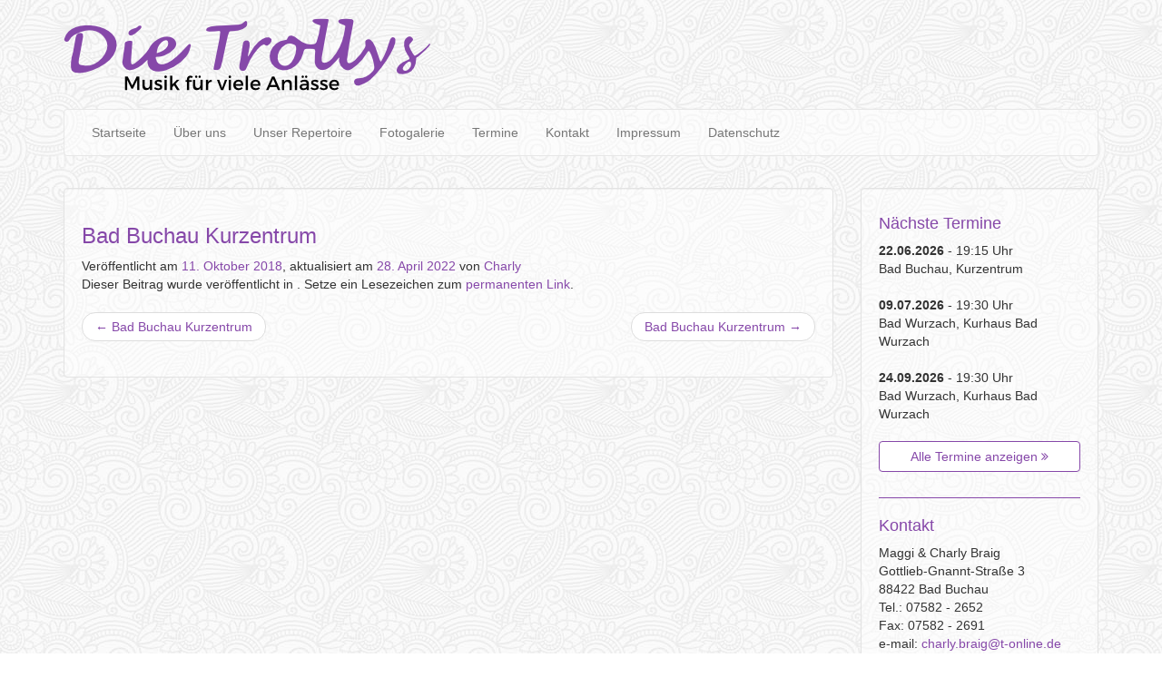

--- FILE ---
content_type: text/html; charset=UTF-8
request_url: https://trollys.de/dates/bad-buchau-kurzentrum-19/
body_size: 25273
content:
<!DOCTYPE html>
<html lang="de">
<head>
	<meta charset="UTF-8">
	<meta name="viewport" content="width=device-width, initial-scale=1.0">
	<meta http-equiv="X-UA-Compatible" content="IE=edge">

	<title>Bad Buchau Kurzentrum | Die Trollys</title>

	<link rel="profile" href="http://gmpg.org/xfn/11">
	<link rel="pingback" href="https://trollys.de/wp/xmlrpc.php">

	<meta name='robots' content='max-image-preview:large' />
<link rel='dns-prefetch' href='//s.w.org' />
<link rel="alternate" type="application/rss+xml" title="Die Trollys &raquo; Feed" href="https://trollys.de/feed/" />
<link rel="alternate" type="application/rss+xml" title="Die Trollys &raquo; Kommentar-Feed" href="https://trollys.de/comments/feed/" />
<script type="text/javascript">
window._wpemojiSettings = {"baseUrl":"https:\/\/s.w.org\/images\/core\/emoji\/13.1.0\/72x72\/","ext":".png","svgUrl":"https:\/\/s.w.org\/images\/core\/emoji\/13.1.0\/svg\/","svgExt":".svg","source":{"concatemoji":"https:\/\/trollys.de\/wp\/wp-includes\/js\/wp-emoji-release.min.js?ver=5.9.12"}};
/*! This file is auto-generated */
!function(e,a,t){var n,r,o,i=a.createElement("canvas"),p=i.getContext&&i.getContext("2d");function s(e,t){var a=String.fromCharCode;p.clearRect(0,0,i.width,i.height),p.fillText(a.apply(this,e),0,0);e=i.toDataURL();return p.clearRect(0,0,i.width,i.height),p.fillText(a.apply(this,t),0,0),e===i.toDataURL()}function c(e){var t=a.createElement("script");t.src=e,t.defer=t.type="text/javascript",a.getElementsByTagName("head")[0].appendChild(t)}for(o=Array("flag","emoji"),t.supports={everything:!0,everythingExceptFlag:!0},r=0;r<o.length;r++)t.supports[o[r]]=function(e){if(!p||!p.fillText)return!1;switch(p.textBaseline="top",p.font="600 32px Arial",e){case"flag":return s([127987,65039,8205,9895,65039],[127987,65039,8203,9895,65039])?!1:!s([55356,56826,55356,56819],[55356,56826,8203,55356,56819])&&!s([55356,57332,56128,56423,56128,56418,56128,56421,56128,56430,56128,56423,56128,56447],[55356,57332,8203,56128,56423,8203,56128,56418,8203,56128,56421,8203,56128,56430,8203,56128,56423,8203,56128,56447]);case"emoji":return!s([10084,65039,8205,55357,56613],[10084,65039,8203,55357,56613])}return!1}(o[r]),t.supports.everything=t.supports.everything&&t.supports[o[r]],"flag"!==o[r]&&(t.supports.everythingExceptFlag=t.supports.everythingExceptFlag&&t.supports[o[r]]);t.supports.everythingExceptFlag=t.supports.everythingExceptFlag&&!t.supports.flag,t.DOMReady=!1,t.readyCallback=function(){t.DOMReady=!0},t.supports.everything||(n=function(){t.readyCallback()},a.addEventListener?(a.addEventListener("DOMContentLoaded",n,!1),e.addEventListener("load",n,!1)):(e.attachEvent("onload",n),a.attachEvent("onreadystatechange",function(){"complete"===a.readyState&&t.readyCallback()})),(n=t.source||{}).concatemoji?c(n.concatemoji):n.wpemoji&&n.twemoji&&(c(n.twemoji),c(n.wpemoji)))}(window,document,window._wpemojiSettings);
</script>
<style type="text/css">
img.wp-smiley,
img.emoji {
	display: inline !important;
	border: none !important;
	box-shadow: none !important;
	height: 1em !important;
	width: 1em !important;
	margin: 0 0.07em !important;
	vertical-align: -0.1em !important;
	background: none !important;
	padding: 0 !important;
}
</style>
	<link rel='stylesheet' id='wp-block-library-css'  href='https://trollys.de/wp/wp-includes/css/dist/block-library/style.min.css?ver=5.9.12' type='text/css' media='all' />
<style id='global-styles-inline-css' type='text/css'>
body{--wp--preset--color--black: #000000;--wp--preset--color--cyan-bluish-gray: #abb8c3;--wp--preset--color--white: #ffffff;--wp--preset--color--pale-pink: #f78da7;--wp--preset--color--vivid-red: #cf2e2e;--wp--preset--color--luminous-vivid-orange: #ff6900;--wp--preset--color--luminous-vivid-amber: #fcb900;--wp--preset--color--light-green-cyan: #7bdcb5;--wp--preset--color--vivid-green-cyan: #00d084;--wp--preset--color--pale-cyan-blue: #8ed1fc;--wp--preset--color--vivid-cyan-blue: #0693e3;--wp--preset--color--vivid-purple: #9b51e0;--wp--preset--gradient--vivid-cyan-blue-to-vivid-purple: linear-gradient(135deg,rgba(6,147,227,1) 0%,rgb(155,81,224) 100%);--wp--preset--gradient--light-green-cyan-to-vivid-green-cyan: linear-gradient(135deg,rgb(122,220,180) 0%,rgb(0,208,130) 100%);--wp--preset--gradient--luminous-vivid-amber-to-luminous-vivid-orange: linear-gradient(135deg,rgba(252,185,0,1) 0%,rgba(255,105,0,1) 100%);--wp--preset--gradient--luminous-vivid-orange-to-vivid-red: linear-gradient(135deg,rgba(255,105,0,1) 0%,rgb(207,46,46) 100%);--wp--preset--gradient--very-light-gray-to-cyan-bluish-gray: linear-gradient(135deg,rgb(238,238,238) 0%,rgb(169,184,195) 100%);--wp--preset--gradient--cool-to-warm-spectrum: linear-gradient(135deg,rgb(74,234,220) 0%,rgb(151,120,209) 20%,rgb(207,42,186) 40%,rgb(238,44,130) 60%,rgb(251,105,98) 80%,rgb(254,248,76) 100%);--wp--preset--gradient--blush-light-purple: linear-gradient(135deg,rgb(255,206,236) 0%,rgb(152,150,240) 100%);--wp--preset--gradient--blush-bordeaux: linear-gradient(135deg,rgb(254,205,165) 0%,rgb(254,45,45) 50%,rgb(107,0,62) 100%);--wp--preset--gradient--luminous-dusk: linear-gradient(135deg,rgb(255,203,112) 0%,rgb(199,81,192) 50%,rgb(65,88,208) 100%);--wp--preset--gradient--pale-ocean: linear-gradient(135deg,rgb(255,245,203) 0%,rgb(182,227,212) 50%,rgb(51,167,181) 100%);--wp--preset--gradient--electric-grass: linear-gradient(135deg,rgb(202,248,128) 0%,rgb(113,206,126) 100%);--wp--preset--gradient--midnight: linear-gradient(135deg,rgb(2,3,129) 0%,rgb(40,116,252) 100%);--wp--preset--duotone--dark-grayscale: url('#wp-duotone-dark-grayscale');--wp--preset--duotone--grayscale: url('#wp-duotone-grayscale');--wp--preset--duotone--purple-yellow: url('#wp-duotone-purple-yellow');--wp--preset--duotone--blue-red: url('#wp-duotone-blue-red');--wp--preset--duotone--midnight: url('#wp-duotone-midnight');--wp--preset--duotone--magenta-yellow: url('#wp-duotone-magenta-yellow');--wp--preset--duotone--purple-green: url('#wp-duotone-purple-green');--wp--preset--duotone--blue-orange: url('#wp-duotone-blue-orange');--wp--preset--font-size--small: 13px;--wp--preset--font-size--medium: 20px;--wp--preset--font-size--large: 36px;--wp--preset--font-size--x-large: 42px;}.has-black-color{color: var(--wp--preset--color--black) !important;}.has-cyan-bluish-gray-color{color: var(--wp--preset--color--cyan-bluish-gray) !important;}.has-white-color{color: var(--wp--preset--color--white) !important;}.has-pale-pink-color{color: var(--wp--preset--color--pale-pink) !important;}.has-vivid-red-color{color: var(--wp--preset--color--vivid-red) !important;}.has-luminous-vivid-orange-color{color: var(--wp--preset--color--luminous-vivid-orange) !important;}.has-luminous-vivid-amber-color{color: var(--wp--preset--color--luminous-vivid-amber) !important;}.has-light-green-cyan-color{color: var(--wp--preset--color--light-green-cyan) !important;}.has-vivid-green-cyan-color{color: var(--wp--preset--color--vivid-green-cyan) !important;}.has-pale-cyan-blue-color{color: var(--wp--preset--color--pale-cyan-blue) !important;}.has-vivid-cyan-blue-color{color: var(--wp--preset--color--vivid-cyan-blue) !important;}.has-vivid-purple-color{color: var(--wp--preset--color--vivid-purple) !important;}.has-black-background-color{background-color: var(--wp--preset--color--black) !important;}.has-cyan-bluish-gray-background-color{background-color: var(--wp--preset--color--cyan-bluish-gray) !important;}.has-white-background-color{background-color: var(--wp--preset--color--white) !important;}.has-pale-pink-background-color{background-color: var(--wp--preset--color--pale-pink) !important;}.has-vivid-red-background-color{background-color: var(--wp--preset--color--vivid-red) !important;}.has-luminous-vivid-orange-background-color{background-color: var(--wp--preset--color--luminous-vivid-orange) !important;}.has-luminous-vivid-amber-background-color{background-color: var(--wp--preset--color--luminous-vivid-amber) !important;}.has-light-green-cyan-background-color{background-color: var(--wp--preset--color--light-green-cyan) !important;}.has-vivid-green-cyan-background-color{background-color: var(--wp--preset--color--vivid-green-cyan) !important;}.has-pale-cyan-blue-background-color{background-color: var(--wp--preset--color--pale-cyan-blue) !important;}.has-vivid-cyan-blue-background-color{background-color: var(--wp--preset--color--vivid-cyan-blue) !important;}.has-vivid-purple-background-color{background-color: var(--wp--preset--color--vivid-purple) !important;}.has-black-border-color{border-color: var(--wp--preset--color--black) !important;}.has-cyan-bluish-gray-border-color{border-color: var(--wp--preset--color--cyan-bluish-gray) !important;}.has-white-border-color{border-color: var(--wp--preset--color--white) !important;}.has-pale-pink-border-color{border-color: var(--wp--preset--color--pale-pink) !important;}.has-vivid-red-border-color{border-color: var(--wp--preset--color--vivid-red) !important;}.has-luminous-vivid-orange-border-color{border-color: var(--wp--preset--color--luminous-vivid-orange) !important;}.has-luminous-vivid-amber-border-color{border-color: var(--wp--preset--color--luminous-vivid-amber) !important;}.has-light-green-cyan-border-color{border-color: var(--wp--preset--color--light-green-cyan) !important;}.has-vivid-green-cyan-border-color{border-color: var(--wp--preset--color--vivid-green-cyan) !important;}.has-pale-cyan-blue-border-color{border-color: var(--wp--preset--color--pale-cyan-blue) !important;}.has-vivid-cyan-blue-border-color{border-color: var(--wp--preset--color--vivid-cyan-blue) !important;}.has-vivid-purple-border-color{border-color: var(--wp--preset--color--vivid-purple) !important;}.has-vivid-cyan-blue-to-vivid-purple-gradient-background{background: var(--wp--preset--gradient--vivid-cyan-blue-to-vivid-purple) !important;}.has-light-green-cyan-to-vivid-green-cyan-gradient-background{background: var(--wp--preset--gradient--light-green-cyan-to-vivid-green-cyan) !important;}.has-luminous-vivid-amber-to-luminous-vivid-orange-gradient-background{background: var(--wp--preset--gradient--luminous-vivid-amber-to-luminous-vivid-orange) !important;}.has-luminous-vivid-orange-to-vivid-red-gradient-background{background: var(--wp--preset--gradient--luminous-vivid-orange-to-vivid-red) !important;}.has-very-light-gray-to-cyan-bluish-gray-gradient-background{background: var(--wp--preset--gradient--very-light-gray-to-cyan-bluish-gray) !important;}.has-cool-to-warm-spectrum-gradient-background{background: var(--wp--preset--gradient--cool-to-warm-spectrum) !important;}.has-blush-light-purple-gradient-background{background: var(--wp--preset--gradient--blush-light-purple) !important;}.has-blush-bordeaux-gradient-background{background: var(--wp--preset--gradient--blush-bordeaux) !important;}.has-luminous-dusk-gradient-background{background: var(--wp--preset--gradient--luminous-dusk) !important;}.has-pale-ocean-gradient-background{background: var(--wp--preset--gradient--pale-ocean) !important;}.has-electric-grass-gradient-background{background: var(--wp--preset--gradient--electric-grass) !important;}.has-midnight-gradient-background{background: var(--wp--preset--gradient--midnight) !important;}.has-small-font-size{font-size: var(--wp--preset--font-size--small) !important;}.has-medium-font-size{font-size: var(--wp--preset--font-size--medium) !important;}.has-large-font-size{font-size: var(--wp--preset--font-size--large) !important;}.has-x-large-font-size{font-size: var(--wp--preset--font-size--x-large) !important;}
</style>
<link rel='stylesheet' id='contact-form-7-css'  href='https://trollys.de/wp/wp-content/plugins/contact-form-7/includes/css/styles.css?ver=5.5.6' type='text/css' media='all' />
<link rel='stylesheet' id='_tk-bootstrap-wp-css'  href='https://trollys.de/wp/wp-content/themes/trollys/includes/css/bootstrap-wp.css?ver=5.9.12' type='text/css' media='all' />
<link rel='stylesheet' id='_tk-bootstrap-css'  href='https://trollys.de/wp/wp-content/themes/trollys/includes/resources/bootstrap/css/bootstrap.min.css?ver=5.9.12' type='text/css' media='all' />
<link rel='stylesheet' id='_tk-font-awesome-css'  href='https://trollys.de/wp/wp-content/themes/trollys/includes/css/font-awesome.min.css?ver=4.1.0' type='text/css' media='all' />
<link rel='stylesheet' id='_tk-style-css'  href='https://trollys.de/wp/wp-content/themes/trollys/style.css?ver=5.9.12' type='text/css' media='all' />
<link rel='stylesheet' id='wpbgallery-blueimp-css'  href='https://trollys.de/wp/wp-content/plugins/wp-bootstrap-gallery/css/blueimp-gallery.min.css?ver=5.9.12' type='text/css' media='all' />
<link rel='stylesheet' id='wpbgallery-gallery-css'  href='https://trollys.de/wp/wp-content/plugins/wp-bootstrap-gallery/css/bootstrap-image-gallery.min.css?ver=5.9.12' type='text/css' media='all' />
<link rel='stylesheet' id='wpbgallery-style-css'  href='https://trollys.de/wp/wp-content/plugins/wp-bootstrap-gallery/css/wpbgallery.css?ver=5.9.12' type='text/css' media='all' />
<script type='text/javascript' src='https://code.jquery.com/jquery-1.9.1.min.js?ver=1.9.1' id='jquery-js'></script>
<script type='text/javascript' src='https://trollys.de/wp/wp-content/themes/trollys/includes/resources/bootstrap/js/bootstrap.min.js?ver=5.9.12' id='_tk-bootstrapjs-js'></script>
<script type='text/javascript' src='https://trollys.de/wp/wp-content/themes/trollys/includes/js/bootstrap-wp.js?ver=5.9.12' id='_tk-bootstrapwp-js'></script>
<script type='text/javascript' src='https://trollys.de/wp/wp-content/plugins/wp-bootstrap-gallery/js/jquery.blueimp-gallery.min.js?ver=5.9.12' id='wpbgallery-blueimp-js-js'></script>
<script type='text/javascript' src='https://trollys.de/wp/wp-content/plugins/wp-bootstrap-gallery/js/bootstrap-image-gallery.min.js?ver=5.9.12' id='wpbgallery-gallery-js-js'></script>
<script type='text/javascript' src='https://trollys.de/wp/wp-content/plugins/wp-bootstrap-gallery/js/wpbgallery.js?ver=5.9.12' id='wpbgallery-scripts-js'></script>
<link rel="https://api.w.org/" href="https://trollys.de/wp-json/" /><link rel="EditURI" type="application/rsd+xml" title="RSD" href="https://trollys.de/wp/xmlrpc.php?rsd" />
<link rel="wlwmanifest" type="application/wlwmanifest+xml" href="https://trollys.de/wp/wp-includes/wlwmanifest.xml" /> 
<meta name="generator" content="WordPress 5.9.12" />
<link rel="canonical" href="https://trollys.de/dates/bad-buchau-kurzentrum-19/" />
<link rel='shortlink' href='https://trollys.de/?p=465' />
<link rel="alternate" type="application/json+oembed" href="https://trollys.de/wp-json/oembed/1.0/embed?url=https%3A%2F%2Ftrollys.de%2Fdates%2Fbad-buchau-kurzentrum-19%2F" />
<link rel="alternate" type="text/xml+oembed" href="https://trollys.de/wp-json/oembed/1.0/embed?url=https%3A%2F%2Ftrollys.de%2Fdates%2Fbad-buchau-kurzentrum-19%2F&#038;format=xml" />
<style type="text/css" id="custom-background-css">
body.custom-background { background-image: url("https://trollys.de/wp/wp-content/uploads/2016/09/symphony.png"); background-position: left top; background-size: auto; background-repeat: repeat; background-attachment: scroll; }
</style>
	</head>

<body class="dates-template-default single single-dates postid-465 custom-background">
	
<header id="masthead" class="site-header" role="banner">
	<div class="container">
		<div class="row">
			<div class="site-header-inner col-sm-12">

								<br />
					<a href="https://trollys.de/" title="Die Trollys" rel="home">
						<img src="https://trollys.de/wp/wp-content/uploads/2016/09/Trollys_Logo_Claim.png" width="404" height="85" alt="">
					</a> <!-- <span class="site-description lead">Musik für viele Anlässe</span> -->
				
				<!---
				<div class="site-branding">
					<!--<h1 class="site-title"><a href="https://trollys.de/" title="Die Trollys" rel="home">Die Trollys</a></h1> -->
					<!--<p class="site-description lead">Musik für viele Anlässe</p>
				</div> -->
				<br />
			</div>
		</div>
	</div><!-- .container -->
</header><!-- #masthead -->

<nav class="site-navigation">
	<div class="container">
		<div class="row">
			<div class="site-navigation-inner col-sm-12">
				<div class="navbar navbar-default">
					<div class="navbar-header">
						<!-- .navbar-toggle is used as the toggle for collapsed navbar content -->
						<button type="button" class="navbar-toggle" data-toggle="collapse" data-target="#navbar-collapse">
							<span class="sr-only">Toggle navigation </span>
							<span class="icon-bar"></span>
							<span class="icon-bar"></span>
							<span class="icon-bar"></span>
						</button>
	
						<!-- Your site title as branding in the menu -->
						<!--
						<a class="navbar-brand" href="https://trollys.de/" title="Die Trollys" rel="home">Die Trollys</a>
						//-->
					</div>

					<!-- The WordPress Menu goes here -->
					<div id="navbar-collapse" class="collapse navbar-collapse"><ul id="main-menu" class="nav navbar-nav"><li id="menu-item-213" class="menu-item menu-item-type-post_type menu-item-object-page menu-item-home menu-item-213"><a title="Startseite" href="https://trollys.de/">Startseite</a></li>
<li id="menu-item-30" class="menu-item menu-item-type-post_type menu-item-object-page menu-item-30"><a title="Über uns" href="https://trollys.de/ueber-uns/">Über uns</a></li>
<li id="menu-item-31" class="menu-item menu-item-type-post_type menu-item-object-page menu-item-31"><a title="Unser Repertoire" href="https://trollys.de/unser-repertoire/">Unser Repertoire</a></li>
<li id="menu-item-25" class="menu-item menu-item-type-post_type menu-item-object-page menu-item-25"><a title="Fotogalerie" href="https://trollys.de/fotogalerie/">Fotogalerie</a></li>
<li id="menu-item-29" class="menu-item menu-item-type-post_type menu-item-object-page menu-item-29"><a title="Termine" href="https://trollys.de/termine/">Termine</a></li>
<li id="menu-item-27" class="menu-item menu-item-type-post_type menu-item-object-page menu-item-27"><a title="Kontakt" href="https://trollys.de/kontakt/">Kontakt</a></li>
<li id="menu-item-26" class="menu-item menu-item-type-post_type menu-item-object-page menu-item-26"><a title="Impressum" href="https://trollys.de/impressum/">Impressum</a></li>
<li id="menu-item-442" class="menu-item menu-item-type-post_type menu-item-object-page menu-item-442"><a title="Datenschutz" href="https://trollys.de/datenschutz/">Datenschutz</a></li>
</ul></div>
				</div><!-- .navbar -->
			</div>
		</div>
	</div><!-- .container -->
</nav><!-- .site-navigation -->

<div class="main-content">
	


<div class="container">
	<div class="row">
		<div id="content" class="main-content-inner col-sm-12 col-md-9">
		<div class="well well-white">
			

		
			
<article id="post-465" class="post-465 dates type-dates status-publish hentry">
	<header>
		<h3 class="page-title">Bad Buchau Kurzentrum</h3>

		<div class="entry-meta">
			<span class="posted-on">Veröffentlicht am <a href="https://trollys.de/dates/bad-buchau-kurzentrum-19/" title="20:35" rel="bookmark"><time class="entry-date published" datetime="2018-10-11T20:35:22+02:00">11. Oktober 2018</time></a>, aktualisiert am <a href="https://trollys.de/dates/bad-buchau-kurzentrum-19/" title="20:35" rel="bookmark"><time class="updated" datetime="2022-04-28T13:11:52+02:00">28. April 2022</time></a></span><span class="byline"> von <span class="author vcard"><a class="url fn n" href="https://trollys.de/author/charly/" title="Alle Beiträge von Charly anschauen">Charly</a></span></span>		</div><!-- .entry-meta -->
	</header><!-- .entry-header -->

	<div class="entry-content">
		<div class="entry-content-thumbnail">
					</div>
		<div id="blueimp-gallery" class="blueimp-gallery" data-useBootstrapModal="0" data-fullScreen="0">
            <div class="slides"></div>
            <h3 class="title"></h3><a class="prev">&#xffe9;</a>
        <a class="next">&#xffeb;</a>
        <a class="close">&#120;</a>
        <a class="play-pause"></a>
        <ol class="indicator"></ol>
        <div class="modal fade">
            <div class="modal-dialog">
                <div class="modal-content">
                    <div class="modal-header">
                        <button type="button" class="close" aria-hidden="true">&times;</button>
                        <h4 class="modal-title"></h4>
                    </div>
                    <div class="modal-body next"></div>
                    <div class="modal-footer">
                        <button type="button" class="btn btn-default pull-left prev">
                            Previous
                        </button>
                        <button type="button" class="btn btn-primary next">
                            Next
                        </button>
                    </div>
                </div>
            </div>
        </div>
    </div>			</div><!-- .entry-content -->

	<footer class="entry-meta">
		Dieser Beitrag wurde veröffentlicht in . Setze ein Lesezeichen zum <a href="https://trollys.de/dates/bad-buchau-kurzentrum-19/" title="Permanenter Link zu Bad Buchau Kurzentrum" rel="bookmark">permanenten Link</a>.
			</footer><!-- .entry-meta -->
</article><!-- #post-## -->

				<nav role="navigation" id="nav-below" class="post-navigation">
		<h1 class="screen-reader-text">Beitrags Navigation</h1>
		<ul class="pager">

		
			<li class="nav-previous previous"><a href="https://trollys.de/dates/bad-buchau-kurzentrum-18/" rel="prev"><span class="meta-nav">&larr;</span> Bad Buchau Kurzentrum</a></li>			<li class="nav-next next"><a href="https://trollys.de/dates/bad-buchau-kurzentrum-20/" rel="next">Bad Buchau Kurzentrum <span class="meta-nav">&rarr;</span></a></li>
		
		</ul>
	</nav><!-- #nav-below -->
	
			
				
		</div> <!-- close "well" -->


	</div><!-- close .main-content-inner -->

	<div class="sidebar col-sm-12 col-md-3">
	<div class="well well-white">

				<div class="sidebar-padder">

						<aside id="text-3" class="widget widget_text"><h4 class="widget-title">Nächste Termine</h4>			<div class="textwidget"><strong>22.06.2026</strong> - 19:15 Uhr  <br /> Bad Buchau, Kurzentrum<br /><br /><strong>09.07.2026</strong> - 19:30 Uhr  <br /> Bad Wurzach, Kurhaus Bad Wurzach<br /><br /><strong>24.09.2026</strong> - 19:30 Uhr  <br /> Bad Wurzach, Kurhaus Bad Wurzach<br /><br /><p><a class='btn btn-secondary btn-block' href='https://trollys.de/termine'>Alle Termine anzeigen <i class='fa fa-angle-double-right'></i></a></p></div>
		</aside><hr /><aside id="text-2" class="widget widget_text"><h4 class="widget-title">Kontakt</h4>			<div class="textwidget"><p>Maggi & Charly Braig<br />
Gottlieb-Gnannt-Straße 3<br />
88422 Bad Buchau<br />
Tel.: 07582 - 2652<br />
Fax: 07582 - 2691<br />
e-mail: <a href="&#109;&#97;&#105;&#108;&#116;&#111;&#58;&#99;&#104;&#97;&#114;&#108;&#121;&#46;&#98;&#114;&#97;&#105;&#103;&#64;&#116;&#45;&#111;&#110;&#108;&#105;&#110;&#101;&#46;&#100;&#101;">&#99;&#104;&#97;&#114;&#108;&#121;&#46;&#98;&#114;&#97;&#105;&#103;&#64;&#116;&#45;&#111;&#110;&#108;&#105;&#110;&#101;&#46;&#100;&#101;</a></p>
</div>
		</aside><hr />	
		</div><!-- close .sidebar-padder -->
	</div> <!-- close "well" -->			

			</div><!-- close .*-inner (main-content or sidebar, depending if sidebar is used) -->
		</div><!-- close .row -->
	</div><!-- close .container -->
</div><!-- close .main-content -->

<footer id="colophon" class="site-footer" role="contentinfo">
	<div class="container">
		<div class="row">
			<div class="site-footer-inner col-sm-12">

				<div class="site-info">
										<!--
					<a href="http://wordpress.org/" title="A Semantic Personal Publishing Platform" rel="generator">Präsentiert von WordPress</a>
					<span class="sep"> | </span>
                    <a class="credits" href="http://themekraft.com/" target="_blank" title="Themes and Plugins developed by Themekraft" alt="Themes and Plugins developed by Themekraft">Themes and Plugins developed by Themekraft. </a>
                    //-->
				</div><!-- close .site-info -->

			</div>
		</div>
	</div><!-- close .container -->
</footer><!-- close #colophon -->

<script type='text/javascript' src='https://trollys.de/wp/wp-includes/js/dist/vendor/regenerator-runtime.min.js?ver=0.13.9' id='regenerator-runtime-js'></script>
<script type='text/javascript' src='https://trollys.de/wp/wp-includes/js/dist/vendor/wp-polyfill.min.js?ver=3.15.0' id='wp-polyfill-js'></script>
<script type='text/javascript' id='contact-form-7-js-extra'>
/* <![CDATA[ */
var wpcf7 = {"api":{"root":"https:\/\/trollys.de\/wp-json\/","namespace":"contact-form-7\/v1"}};
/* ]]> */
</script>
<script type='text/javascript' src='https://trollys.de/wp/wp-content/plugins/contact-form-7/includes/js/index.js?ver=5.5.6' id='contact-form-7-js'></script>
<script type='text/javascript' src='https://trollys.de/wp/wp-content/themes/trollys/includes/js/skip-link-focus-fix.js?ver=20130115' id='_tk-skip-link-focus-fix-js'></script>

</body>
</html>
